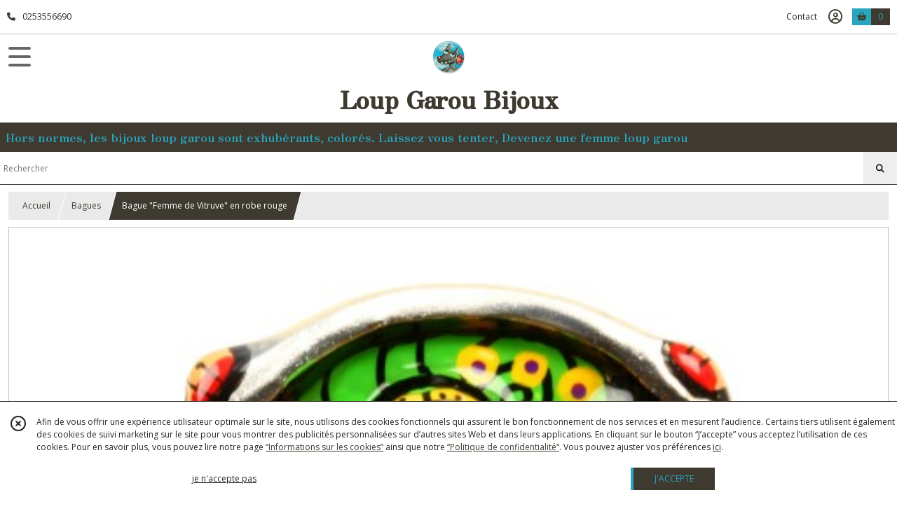

--- FILE ---
content_type: text/html; charset=UTF-8
request_url: https://loupgaroubijoux.com/1680933-Bague-Femme-de-Vitruve-en-robe-rouge.html
body_size: 7342
content:
    <!DOCTYPE html>
<html class="no-js">
<head>
  <meta charset="utf-8">
  <title>Bague &quot;Femme de Vitruve&quot; en robe rouge | Loup Garou Bijoux</title>
  <meta name="viewport" content="width=device-width, initial-scale=1">
                
      <meta property="og:type" content="product" />
  <meta property="og:url" content="https://loupgaroubijoux.com/1680933-Bague-Femme-de-Vitruve-en-robe-rouge.html" />
  <meta property="og:title" content="Bague &quot;Femme de Vitruve&quot; en robe rouge" />
  <meta property="og:description" content="Voici un hommage à la renaissance Italienne et particulierement à Leonard de Vinci qui a dessiné &quot;l&#039;homme de Vitruve&quot;, nous avons fait &quot;la femme de..." />
  <meta property="og:image" content="https://eproshopping.cloud/media/14d22793750409334d13e041ca3526b8cd6985f4/produit/60364432627413bf10011a0205096a6c54bcc762.jpg" />
  <meta property="og:site_name" content="Loup Garou Bijoux" />
                              <script>
    document.documentElement.className = document.documentElement.className.replace(/\bno-js\b/,'js');
  </script>
  <link href="https://fonts.googleapis.com/css2?family=Open+Sans:wght@300..800" rel="stylesheet" type="text/css">
          <link href="https://fonts.googleapis.com/css?family=Zen+Antique+Soft:400" rel="stylesheet" type="text/css">
        <link href="https://fonts.googleapis.com/css?family=ABeeZee:400" rel="stylesheet" type="text/css">
    <link rel="stylesheet" href="/build/997.ba563669.css"><link rel="stylesheet" href="/build/834.16e61b03.css"><link rel="stylesheet" href="/build/80.34683c74.css"><link rel="stylesheet" href="/build/frontend.1fc37339.css">
  <link rel="stylesheet" href="/theme/css/theme_5730_9db946a6.css" media="screen">
            
  <script src="/build/runtime.a75ddfe5.js" defer></script><script src="/build/406.a97bfe4f.js" defer></script><script src="/build/997.8d0fd1da.js" defer></script><script src="/build/923.0164837a.js" defer></script><script src="/build/834.74802303.js" defer></script><script src="/build/80.8bac68f7.js" defer></script><script src="/build/110.01a93047.js" defer></script><script src="/build/609.a2a9851b.js" defer></script><script src="/build/frontend.16e0848b.js" defer></script>
    <script>
        document.addEventListener('DOMContentLoaded', function() {
      initProductPage('\u007B\u0022functionalPriceExtension\u0022\u003A\u0022included\u0022\u007D', '\u007B\u0022customizationConfig\u0022\u003A\u005B\u005D,\u0022pricing\u0022\u003A\u005B\u007B\u0022threshold\u0022\u003A1,\u0022frequency\u0022\u003A\u0022none\u0022,\u0022amount\u0022\u003A20.83,\u0022amountWithTax\u0022\u003A25.0,\u0022discountAmount\u0022\u003A6.25,\u0022discountAmountWithTax\u0022\u003A7.5,\u0022discountKind\u0022\u003A\u0022rate\u0022,\u0022discountRate\u0022\u003A0.3,\u0022discountSource\u0022\u003A\u0022promotion\u0022,\u0022discounts\u0022\u003A\u005B\u0022id\u007E\u0022\u005D,\u0022taxes\u0022\u003A\u005B\u007B\u0022type\u0022\u003A\u0022vat\u0022,\u0022amount\u0022\u003A2.9200000000000017,\u0022rate\u0022\u003A0.2\u007D\u005D\u007D\u005D,\u0022inventories\u0022\u003A\u005B\u007B\u0022id\u0022\u003Anull,\u0022sku\u0022\u003Anull,\u0022availability\u0022\u003Anull,\u0022displayMode\u0022\u003A\u0022hidden\u0022,\u0022inventoryMode\u0022\u003Anull,\u0022onDemandDelay\u0022\u003A0,\u0022onDemandText\u0022\u003Anull,\u0022stockQuantity\u0022\u003Anull,\u0022storageLocation\u0022\u003Anull,\u0022preparationTime\u0022\u003A0,\u0022eligibleForRestockNotifications\u0022\u003Afalse\u007D\u005D,\u0022id\u0022\u003A\u00221680933\u0022,\u0022title\u0022\u003A\u0022Bague\u0020\\\u0022Femme\u0020de\u0020Vitruve\\\u0022\u0020en\u0020robe\u0020rouge\u0022,\u0022reference\u0022\u003A\u0022BAG\u002D19\u002D0105\u002DB01\u002DE9.5\u0022,\u0022description\u0022\u003A\u0022\u003Cp\u003EVoici\u0020un\u0020hommage\u0020\u0026agrave\u003B\u0020la\u0020renaissance\u0020Italienne\u0020et\u0020particulierement\u0020\u0026agrave\u003B\u0020Leonard\u0020de\u0020Vinci\u0020qui\u0020a\u0020dessin\u0026eacute\u003B\u0020\\\u0022l\u0027homme\u0020de\u0020Vitruve\\\u0022,\u0020nous\u0020avons\u0020fait\u0020\\\u0022la\u0020femme\u0020de\u0020Vitruve\\\u0022\u0020\u0021\u0021\u0021...\u0026nbsp\u003B\u003C\\\/p\u003E\\r\\n\u003Cp\u003ELa\u0020femme\u0020de\u0020Vituve\u0020de\u0020cette\u0020bague\u0020est\u0020en\u0020\u0026eacute\u003Btain,\u0020elle\u0020est\u0020ensuite\u0020peinte\u0020\u0026agrave\u003B\u0020la\u0020main\u0020avec\u0020le\u0020plus\u0020grand\u0020soin,\u0020dans\u0020notre\u0020atelier\u0020Nantais\u0020de\u0020Carquefou\u0020en\u0020France.\u003Cbr\u0020\\\/\u003ELe\u0020bijou\u0020est\u0020sign\u0026eacute\u003B,\u0020il\u0020existe\u0020en\u0020plusieurs\u0020couleurs.\u003C\\\/p\u003E\\r\\n\u003Cp\u003EL\u0026rsquo\u003Banneau\u0020est\u0020r\u0026eacute\u003Bglable,\u0020vous\u0020pouvez\u0020l\u0026rsquo\u003Bajuster\u0020\u0026agrave\u003B\u0020votre\u0020doigt.\u003Cbr\u0020\\\/\u003EIl\u0020est\u0020en\u0020plaqu\u0026eacute\u003B\u0020argent\u0020et\u0020b\u0026eacute\u003Bn\u0026eacute\u003Bficie\u0020d\u0026rsquo\u003Bun\u0020traitement\u0020\u0026laquo\u003B\u0020e\u002Dcoating\u0020\u0026raquo\u003B\u0020pour\u0020\u0026eacute\u003Bviter\u0020l\u0026rsquo\u003Boxydation\u0020naturelle\u0020de\u0020l\u0026rsquo\u003Bargent.\u003C\\\/p\u003E\\r\\n\u003Cp\u003ELa\u0020bague\u0020vous\u0020sera\u0020envoy\u0026eacute\u003Be\u0020dans\u0020le\u0020sac\u0020Loup\u0020garou\u003C\\\/p\u003E\\r\\n\u003Cp\u003EPhoto\u0020non\u0020contractuelle,\u0020de\u0020petites\u0020diff\u0026eacute\u003Brences\u0020peuvent\u0020\u0026ecirc\u003Btre\u0020constat\u0026eacute\u003Bes\u0020du\u0020fait\u0020de\u0020la\u0020fabrication\u0020\u0026agrave\u003B\u0020la\u0020main\u0020de\u0020chaque\u0020mod\u0026egrave\u003Ble.\u003C\\\/p\u003E\u0022,\u0022shortDescription\u0022\u003Anull,\u0022position\u0022\u003A0,\u0022category\u0022\u003A\u0022id\u007E44922\u0022,\u0022mediaObjects\u0022\u003A\u005B\u0022id\u007E4188134\u0022,\u0022id\u007E4188135\u0022,\u0022id\u007E4188136\u0022\u005D,\u0022isOptionRequired\u0022\u003Afalse,\u0022optionHelper\u0022\u003A\u0022\u0022,\u0022optionLabel\u0022\u003A\u0022\u0022,\u0022options\u0022\u003A\u005B\u005D\u007D', '\u005B\u005D');
          });
  </script>
</head>
<body>

      
<header class="t_A12 ">
  <div class="HeaderTop">
    <div class="wrapper">
      <div class="main">
                  <a href="tel:0253556690">
            <span class="icon fa-solid fa-phone"></span>
            <span class="text">0253556690</span>
          </a>
              </div>
      <div class="aside">
                  
        <ul>
                      <li class="contact">
              <a href="/contactez-nous">Contact</a>
            </li>
                                                                                        <li class="login">
                    <a class="js-adv-modal-open" href="/login" aria-label="Espace client">
                      <span class="far fa-user-circle"></span>
                    </a>
                  </li>
                                                                                <li class="cart">
                <a href="/panier">
                  <div class="icon"><span class="fas fa-shopping-basket"></span></div>
                  <div class="counter js-cartTotal-total-products">0</div>
                </a>
              </li>
                              </ul>
      </div>
    </div>
  </div>
  <div class="HeaderMiddle">
    <div class="wrapper">
      <div id="header-menu-mobile-toggle">
        <span>Toggle Menu</span>
      </div>
      <div class="main">
        <a href="/">
          <img src="https://eproshopping.cloud/media/14d22793750409334d13e041ca3526b8cd6985f4/logo/a6f026fd3e349750438d8ee6c59b5ab926be50e9.png" class="js-PreviewLogo">
          <div>
                                          <div class="title es-custom-fg1 es-custom-f1 es-custom-fs-title js-PreviewTitle">Loup Garou Bijoux</div>
                                                    <div class="baseline es-custom-fg1 es-custom-f1 es-custom-fs-small js-PreviewBaseline">Hors normes, les bijoux loup garou sont exhubérants, colorés.                  Laissez vous tenter, Devenez une femme loup garou</div>
                      </div>
        </a>
      </div>
      <div class="aside">
        <ul>
          <li class="search">
            <div class="search-form">
              <input type="search" data-url="/catalogue" placeholder="Rechercher">
              <button aria-label="Rechercher"><i class="fas fa-search"></i></button>
            </div>
          </li>
                                              <li class="login">
                <a class="js-adv-modal-open" href="/login" aria-label="Espace client">
                  <div class="icon"><span class="fas fa-user"></span></div>
                </a>
              </li>
                                            <li class="cart">
              <a href="/panier">
                <div class="icon"><span class="fas fa-shopping-cart"></span></div>
                <div class="counter js-cartTotal-total-products">0</div>
              </a>
            </li>
                  </ul>
      </div>
    </div>
  </div>
    <nav class="Menu t_C01">
  <div>
    <ul class="level-0 " >
                    <li>
                              <a href="/">
                              <span class="icon fas fa-home mr-0"></span>
                            <span class="text"></span>
                          </a>
                                </li>
                      <li>
                              <a href="/catalogue">
                            <span class="text">Tous nos produits</span>
                              <span class="fa-solid fa-chevron-right"></span>
                          </a>
                                    <ul class="level-1 display-left" style="display:none">
      <li class="MobileHeaderMenu">
              <a href="/catalogue">
                    <span class="text">Tous nos produits</span>
        </a>
          </li>
                    <li>
                              <a href="/catalogue/44927-boucle-d-oreilles">
                            <span class="text">B.Oreilles</span>
                          </a>
                                </li>
                      <li>
                              <a href="/catalogue/44926-foulard">
                            <span class="text">Boites</span>
                          </a>
                                </li>
                      <li>
                              <a href="/catalogue/44925-broche">
                            <span class="text">Broches</span>
                          </a>
                                </li>
                      <li>
                              <a href="/catalogue/44922-bague">
                            <span class="text">Bagues</span>
                          </a>
                                </li>
                      <li>
                              <a href="/catalogue/44912-collier">
                            <span class="text">Colliers</span>
                          </a>
                                </li>
                      <li>
                              <a href="/catalogue/294078-Tableau-porte-collier">
                            <span class="text">Tableaux</span>
                          </a>
                                </li>
                      <li>
                              <a href="/catalogue/294096-Barrette">
                            <span class="text">Barrettes</span>
                          </a>
                                </li>
                      <li>
                              <a href="/catalogue/44923-bracelet">
                            <span class="text">Bracelets</span>
                          </a>
                                </li>
                      <li>
                              <a href="/catalogue/299762-Presse">
                            <span class="text">Presse</span>
                          </a>
                                </li>
                      <li>
                              <a href="/catalogue/309927-customs-chaussures">
                            <span class="text">customs chaussures</span>
                          </a>
                                </li>
                      <li>
                              <a href="/catalogue/317299-Cadre-photo">
                            <span class="text">Cadre photo</span>
                          </a>
                                </li>
      </ul>
              </li>
                      <li>
                              <a href="/catalogue/44927-boucle-d-oreilles">
                            <span class="text">B.Oreilles</span>
                          </a>
                                </li>
                      <li>
                              <a href="/catalogue/44926-foulard">
                            <span class="text">Boites</span>
                          </a>
                                </li>
                      <li>
                              <a href="/catalogue/44925-broche">
                            <span class="text">Broches</span>
                          </a>
                                </li>
                      <li>
                              <a href="/catalogue/44922-bague">
                            <span class="text">Bagues</span>
                          </a>
                                </li>
                      <li>
                              <a href="/catalogue/44912-collier">
                            <span class="text">Colliers</span>
                          </a>
                                </li>
                      <li>
                              <a href="/catalogue/294078-Tableau-porte-collier">
                            <span class="text">Tableaux</span>
                          </a>
                                </li>
                      <li>
                              <a href="/catalogue/294096-Barrette">
                            <span class="text">Barrettes</span>
                          </a>
                                </li>
                      <li>
                              <a href="/catalogue/44923-bracelet">
                            <span class="text">Bracelets</span>
                          </a>
                                </li>
                      <li>
                              <a href="/catalogue/299762-Presse">
                            <span class="text">Presse</span>
                          </a>
                                </li>
                      <li>
                              <a href="/catalogue/309927-customs-chaussures">
                            <span class="text">customs chaussures</span>
                          </a>
                                </li>
                      <li>
                              <a href="/catalogue/317299-Cadre-photo">
                            <span class="text">Cadre photo</span>
                          </a>
                                </li>
      </ul>
    <span id="MenuIndicator"></span>
  </div>
</nav>

  <div class="HeaderBottom">
    <div class="baseline es-custom-bg2 es-custom-fg2 es-custom-f1 es-custom-fs js-PreviewBaseline">
      Hors normes, les bijoux loup garou sont exhubérants, colorés.                  Laissez vous tenter, Devenez une femme loup garou
    </div>
    <div class="search-form es-custom-b1">
      <input type="search" data-url="/catalogue" placeholder="Rechercher">
      <button aria-label="Rechercher"><i class="fas fa-search"></i></button>
    </div>
  </div>
</header>

    <nav aria-label="breadcrumb">
    <ol class="Breadcrumb">
      <li class="es-custom-fg1"><a href="/">Accueil</a></li>
              <li class="es-custom-fg1"><a href="/catalogue/44922-bague">Bagues</a></li>
            <li class="active es-custom-bg2" aria-current="page">Bague &quot;Femme de Vitruve&quot; en robe rouge</li>
    </ol>
  </nav>
  <main class="ProductPage" itemscope itemtype="https://schema.org/Product">
    <div class="ProductHeader">
      <div class="ProductGallery">
          <div id="product-gallery">
            <a href="https://eproshopping.cloud/media/14d22793750409334d13e041ca3526b8cd6985f4/produit/60364432627413bf10011a0205096a6c54bcc762-lg.jpg"><img src="https://eproshopping.cloud/media/14d22793750409334d13e041ca3526b8cd6985f4/produit/60364432627413bf10011a0205096a6c54bcc762.jpg" itemprop="image"></a>
                <a href="https://eproshopping.cloud/media/14d22793750409334d13e041ca3526b8cd6985f4/produit/0b37e8645179082a86fa7e02a39434798f32d99c-lg.jpg"><img src="https://eproshopping.cloud/media/14d22793750409334d13e041ca3526b8cd6985f4/produit/0b37e8645179082a86fa7e02a39434798f32d99c.jpg"></a>
                <a href="https://eproshopping.cloud/media/14d22793750409334d13e041ca3526b8cd6985f4/produit/5e97096962cd233efac7d867dabefccf71b9ab5b-lg.jpg"><img src="https://eproshopping.cloud/media/14d22793750409334d13e041ca3526b8cd6985f4/produit/5e97096962cd233efac7d867dabefccf71b9ab5b.jpg"></a>
      </div>
  <div class="product-image-slider-thumbnails">
          <div class="product-image-thumbnails">
        <div><img src="https://eproshopping.cloud/media/14d22793750409334d13e041ca3526b8cd6985f4/produit/60364432627413bf10011a0205096a6c54bcc762.jpg"></div>
      </div>
          <div class="product-image-thumbnails">
        <div><img src="https://eproshopping.cloud/media/14d22793750409334d13e041ca3526b8cd6985f4/produit/0b37e8645179082a86fa7e02a39434798f32d99c.jpg"></div>
      </div>
          <div class="product-image-thumbnails">
        <div><img src="https://eproshopping.cloud/media/14d22793750409334d13e041ca3526b8cd6985f4/produit/5e97096962cd233efac7d867dabefccf71b9ab5b.jpg"></div>
      </div>
      </div>
<div class="SocialShare">
              <a class="SocialShare-link facebook" href="https://www.facebook.com/share.php?u=https%3A%2F%2Floupgaroubijoux.com%2F1680933-Bague-Femme-de-Vitruve-en-robe-rouge.html" target="_blank"><i class="fab fa-facebook-square"></i> Partager</a>
      <a class="SocialShare-link pinterest" data-base="http://pinterest.com/pin/create/button/?url=https%3A%2F%2Floupgaroubijoux.com%2F1680933-Bague-Femme-de-Vitruve-en-robe-rouge.html&description=Bague%20%22Femme%20de%20Vitruve%22%20en%20robe%20rouge&media=" href="http://pinterest.com/pin/create/button/?url=https%3A%2F%2Floupgaroubijoux.com%2F1680933-Bague-Femme-de-Vitruve-en-robe-rouge.html&description=Bague%20%22Femme%20de%20Vitruve%22%20en%20robe%20rouge&media=https%3A%2F%2Feproshopping.cloud%2Fmedia%2F14d22793750409334d13e041ca3526b8cd6985f4%2Fproduit%2F60364432627413bf10011a0205096a6c54bcc762-lg.jpg" target="_blank"><i class="fab fa-pinterest"></i> Enregistrer</a>
    <a class="SocialShare-link twitter" href="https://twitter.com/intent/tweet?original_referer=https%3A%2F%2Floupgaroubijoux.com%2F1680933-Bague-Femme-de-Vitruve-en-robe-rouge.html&text=Bague%20%22Femme%20de%20Vitruve%22%20en%20robe%20rouge&url=https%3A%2F%2Floupgaroubijoux.com%2F1680933-Bague-Femme-de-Vitruve-en-robe-rouge.html" target="_blank"><i class="fab fa-x-twitter"></i> Poster</a>
</div>

      </div>
      <div class="ProductBrief">
        <h1 class="es-custom-f1" itemprop="name">Bague &quot;Femme de Vitruve&quot; en robe rouge</h1>
<div class="mt-1 d-flex align-items-center justify-content-between">
      <a class="ProductCategory es-custom-fg1" href="/catalogue/44922-bague" itemprop="category">Bagues</a>
    </div>
<div class="ProductReference js-ProductReferenceValue">
      Référence :&nbsp;<span class="content" itemprop="sku">BAG-19-0105-B01-E9.5</span>
  </div>
  <div class="ProductPrice es-custom-fg1 js-ProductPriceValue"  itemprop="offers" itemscope itemtype="https://schema.org/Offer">
          <div class="Price ">
                        <span class="Price-crossed">
                <span class="integer">25</span>
                  <span class="currency">€</span>
                </span>
            <span class="Price-value" itemprop="price" content="17.5">
                <span class="integer">17</span>
                  <span class="currency-sup" itemprop="priceCurrency" content="EUR">€</span>
          <span class="fractional">50</span>
                      </span>
              <span class="Price-periodKind"></span>
                  </div>

  </div>
  <div class="js-ProductDiscountValue">      <div class="Discount">
              <span class="Discount-source">PROMOTION</span>
                          <span class="Discount-value">
          <span class="sign">-</span>
          <span class="integer">30</span>
          <span class="symbol">%</span>
        </span>
          </div>
  </div>
    <div class="ProductActionOption"></div>
  <div class="ProductActionQuantity">
    <input type="number" min="1" step="1" value="1" required aria-label="Quantité">
    <div class="ProductStock js-ProductStockValue">
                                </div>
  </div>
      <div class="ProductActionButton-Error missing-variant">Veuillez sélectionner une version du produit</div>
  <div class="ProductActionButton-Error missing-customization">Veuillez sélectionner votre personnalisation</div>
  <div class="ProductActionButton-Error quantity">Veuillez sélectionner votre quantité</div>
  <div class="ProductActionButton-Error sold-out">Article épuisé</div>
  <div class="ProductActionButton-Container">
              <button type="button" class="ProductActionButton es-custom-fg2 es-custom-bg2 js-add-to-cart" data-url="/panier/ajouter" data-id="P-1680933">
        AJOUTER AU PANIER
      </button>
          </div>
  <div class="ProductBrief-requestInfo es-custom-b1 js-adv-modal-open" data-url="/produit/1680933/demande-info">
    <i class="fa-regular fa-comments es-custom-fg1"></i>&nbsp;&nbsp;POSER UNE QUESTION
  </div>

      </div>
    </div>
    <div class="ProductContent">
        <div class="ProductDescription">
    <div class="title es-custom-fg1 es-custom-f1">Description</div>
    <div class="content" itemprop="description"><p>Voici un hommage &agrave; la renaissance Italienne et particulierement &agrave; Leonard de Vinci qui a dessin&eacute; "l'homme de Vitruve", nous avons fait "la femme de Vitruve" !!!...&nbsp;</p>
<p>La femme de Vituve de cette bague est en &eacute;tain, elle est ensuite peinte &agrave; la main avec le plus grand soin, dans notre atelier Nantais de Carquefou en France.<br />Le bijou est sign&eacute;, il existe en plusieurs couleurs.</p>
<p>L&rsquo;anneau est r&eacute;glable, vous pouvez l&rsquo;ajuster &agrave; votre doigt.<br />Il est en plaqu&eacute; argent et b&eacute;n&eacute;ficie d&rsquo;un traitement &laquo; e-coating &raquo; pour &eacute;viter l&rsquo;oxydation naturelle de l&rsquo;argent.</p>
<p>La bague vous sera envoy&eacute;e dans le sac Loup garou</p>
<p>Photo non contractuelle, de petites diff&eacute;rences peuvent &ecirc;tre constat&eacute;es du fait de la fabrication &agrave; la main de chaque mod&egrave;le.</p></div>
  </div>
<div class="ProductRecommandation">
  <div class="ProductRecommandation-title es-custom-fg1 es-custom-f1">Vous pourriez aussi être intéressé par</div>
  <div class="ProductItemGrid-container">
            <a class="ProductItemGrid t_D03" href="/1680936-Bague-Femme-de-Vitruve-en-robe-bleue.html">
      <div class="image autoCrop">
    <div>
      <img src="https://eproshopping.cloud/media/14d22793750409334d13e041ca3526b8cd6985f4/produit/f98d4ba93eb72e0df5d901afbdc3873c9dedf9f0.jpg">
    </div>
                    <div class="Discount">
              <span class="Discount-source">PROMOTION</span>
                          <span class="Discount-value">
          <span class="sign">-</span>
          <span class="integer">30</span>
          <span class="symbol">%</span>
        </span>
          </div>
  
      </div>
  <div class="title-price">
    <div class="title">Bague &quot;Femme de Vitruve&quot; en robe bleue</div>
            <div class="Price ">
                      <span class="Price-value">
                <span class="integer">17</span>
                  <span class="currency-sup">€</span>
          <span class="fractional">50</span>
                      </span>
              <span class="Price-periodKind"></span>
                            <span class="Price-crossed">
                <span class="integer">25</span>
                  <span class="currency">€</span>
                </span>
            </div>

      </div>
      <div class="category">
              Bagues
          </div>
      <div class="button">
              <button type="button" class="js-add-to-cart" data-url="/panier/ajouter" data-id="P-1680936">
        AJOUTER
      </button>
      </div>
</a>

            <a class="ProductItemGrid t_D03" href="/1690035-Bague-tortue-M2-Rouge-a-fleurs.html">
      <div class="ProductCatchPhrase ">
      <div>Best</div>
    </div>
      <div class="image autoCrop">
    <div>
      <img src="https://eproshopping.cloud/media/14d22793750409334d13e041ca3526b8cd6985f4/produit/3554f7636686471dfc7bde082c4a5f932afbd9ba.jpg">
    </div>
              
      </div>
  <div class="title-price">
    <div class="title">Bague tortue M2 Rouge à fleurs</div>
            <div class="Price ">
                      <span class="Price-value">
                <span class="integer">22</span>
                  <span class="currency">€</span>
                      </span>
              <span class="Price-periodKind"></span>
                  </div>

      </div>
      <div class="category">
              Bagues
          </div>
      <div class="button">
              <button type="button" class="js-add-to-cart" data-url="/panier/ajouter" data-id="P-1690035">
        AJOUTER
      </button>
      </div>
</a>

            <a class="ProductItemGrid t_D03" href="/1690058-Bague-tortue-M2-ecossais-rose.html">
      <div class="image autoCrop">
    <div>
      <img src="https://eproshopping.cloud/media/14d22793750409334d13e041ca3526b8cd6985f4/produit/8f835a811c640682d8c7f151a000ff3a257165ed.jpg">
    </div>
              
      </div>
  <div class="title-price">
    <div class="title">Bague &quot;tortue M2&quot; ecossais rose</div>
            <div class="Price ">
                      <span class="Price-value">
                <span class="integer">22</span>
                  <span class="currency">€</span>
                      </span>
              <span class="Price-periodKind"></span>
                  </div>

      </div>
      <div class="category">
              Bagues
          </div>
      <div class="button">
              <button type="button" class="js-add-to-cart" data-url="/panier/ajouter" data-id="P-1690058">
        AJOUTER
      </button>
      </div>
</a>

            <a class="ProductItemGrid t_D03" href="/1690067-Bague-grenouille-M4-violette.html">
      <div class="image autoCrop">
    <div>
      <img src="https://eproshopping.cloud/media/14d22793750409334d13e041ca3526b8cd6985f4/produit/b2921e0e7b0fd46fc9dfeae605876101255df6bb.jpg">
    </div>
              
      </div>
  <div class="title-price">
    <div class="title">Bague grenouille M4 violette</div>
            <div class="Price ">
                      <span class="Price-value">
                <span class="integer">22</span>
                  <span class="currency">€</span>
                      </span>
              <span class="Price-periodKind"></span>
                  </div>

      </div>
      <div class="category">
              Bagues
          </div>
      <div class="button">
              <button type="button" class="js-add-to-cart" data-url="/panier/ajouter" data-id="P-1690067">
        AJOUTER
      </button>
      </div>
</a>

      </div>
</div>

    </div>
  </main>
    <div id="blueimp-gallery" class="blueimp-gallery blueimp-gallery-controls" aria-label="image gallery" aria-modal="true" role="dialog">
    <div class="slides" aria-live="polite"></div>
    <h3 class="title"></h3>
    <a class="prev" aria-controls="blueimp-gallery" aria-label="previous slide" aria-keyshortcuts="ArrowLeft"></a>
    <a class="next" aria-controls="blueimp-gallery" aria-label="next slide" aria-keyshortcuts="ArrowRight"></a>
    <a class="close" aria-controls="blueimp-gallery" aria-label="close" aria-keyshortcuts="Escape"></a>
    <a class="play-pause" aria-controls="blueimp-gallery" aria-label="play slideshow" aria-keyshortcuts="Space" aria-pressed="false" role="button"></a>
    <ol class="indicator"></ol>
  </div>
  <template id="CatalogTemplate-ProductOption-select">
    <label class="ProductActionOption-select es-select">
      <select data-option-helper="- Choisissez une version -">
        <option disabled value="-1" selected></option>
      </select>
    </label>
  </template>
    <footer>
  <div class="es-custom-bg2 es-custom-color-bg2">
                        <div class="FooterPayments">
          <div class="FooterPayments-title es-custom-bg2">Paiements sécurisés</div>
                      <img src="/images/payment/paypal-icon.svg" alt="" title="Paiements sécurisés par PayPal">
                      <img src="/images/payment/visa.svg" alt="" title="VISA">
                      <img src="/images/payment/mastercard.svg" alt="" title="Mastercard">
                      <img src="/images/payment/amex.svg" alt="" title="AMEX">
                      <img src="/images/payment/stripe.svg" alt="" title="Paiements sécurisés par Stripe">
                  </div>
              <div class="FooterMain">
      <div class="FooterMain-nav">
        <div class="title">Navigation</div>
                
      </div>
      <div class="FooterMain-legal">
        <div class="title">Mentions légales</div>
                          Ce site est édité par Loup Garou Bijoux.<br>
          SIREN : 533266607<br>                <br><span class="website-hosting-detail-toggle">Hébergement via eProShopping</span>
        <div class="website-hosting-detail" style="display: none">
          Hébergeur :<br>
          Planet Service<br />
21 rue Fécamp<br />
75012 Paris<br />

        </div>
                  <a href="/donnees-personnelles">Gestion des cookies</a>
                      <a href="/page/donn%C3%A9es-personnelles.html">Données personnelles</a>
                        </div>
      <div class="FooterMain-address">
        <div class="title js-PreviewTitle">Loup Garou Bijoux</div>
        <span itemscope itemtype="https://schema.org/LocalBusiness" class="zbfc-localbusiness"><span itemprop="address" itemscope itemtype="https://schema.org/PostalAddress" class="zbfc-address zbfc-address-fr"><span itemprop="streetAddress">12 rue du neuf aout 1944</span><br><span itemprop="postalCode">44470</span>&nbsp;<span itemprop="addressLocality">Carquefou</span><br></span><br><meta itemprop="telephone" content="0253556690"/><meta itemprop="image" content="https://eproshopping.cloud/media/14d22793750409334d13e041ca3526b8cd6985f4/logo/a6f026fd3e349750438d8ee6c59b5ab926be50e9.png"/></span>
                  <br><span class="d-none d-md-inline"><i class="fas fa-phone es-custom-fg2" style="margin-right:2px"></i> 0253556690</span>
          <a href="tel:0253556690" style="text-decoration: none" class="d-md-none"><i class="fas fa-phone es-custom-fg2"></i> Téléphone</a>
                          <div class="title mt-3">Suivez nous</div>
          <div class="SocialBlock">
                          <a href="https://www.facebook.com/profile.php?id=100063768241133" target="_blank"><img src="/build/images/logo_btn_facebook.a8c01f87.svg" alt="Facebook"></a>
                                                      <a href="https://www.pinterest.fr/pin/789326272164370845/" target="_blank"><img src="/build/images/logo_btn_pinterest.26ffd4a2.svg" alt="Pinterest"></a>
                                            <a href="https://www.instagram.com/loup.garou.bijoux/" target="_blank"><img src="/build/images/logo_btn_instagram.76ae1956.svg" alt="Instagram"></a>
                                                                        <a href="https://twitter.com/Loupgaroubijoux" target="_blank"><img src="/build/images/logo_btn_x.f0713770.svg" alt="X"></a>
                                                                </div>
                      <div id="LesAvisBadge" class="fixed ">
      <div class="title">Note globale : 4,9/5</div>
      <a href="/avis">
                  <img src="/images/les-avis/badge-5.png" alt="Badge 5 étoiles Les Avis eProShopping">
                <p>24 avis clients</p>
      </a>
    </div>
  
      </div>
    </div>
  </div>
              <div class="FooterCopyright es-custom-bg1">
    <div>
      <span class="es-custom-fg1">
                  Copyright Loup Garou Bijoux. Tous droits réservés.
                          Site réalisé avec <a href="https://www.eproshopping.fr" target="_blank" >eProShopping</a>
              </span>
              <a class="footer-manager-access-btn es-custom-fg1 es-custom-fg1-hov es-custom-bg1-hov" href="//eproshopping.fr/espace-gerant/login" target="_blank" rel="nofollow"><i class="fas fa-sign-in-alt"></i> Accès gérant</a>
          </div>
  </div>
  </footer>


  <div id="CookieBanner" class="es-custom-b1" data-url="/maj-cookies"     >
    <div class="CookieBanner-close">
      <span class="far fa-times-circle js-cookie-close"></span>
    </div>
    <div class="CookieBanner-text">
      Afin de vous offrir une expérience utilisateur optimale sur le site, nous utilisons des cookies fonctionnels qui assurent le bon fonctionnement de nos services et en mesurent l’audience.
      Certains tiers utilisent également des cookies de suivi marketing sur le site pour vous montrer des publicités personnalisées sur d’autres sites Web et dans leurs applications.
      En cliquant sur le bouton “J’accepte” vous acceptez l’utilisation de ces cookies.
      Pour en savoir plus, vous pouvez lire notre page <a href="/donnees-personnelles" class="es-custom-fg1">“Informations sur les cookies”</a> ainsi que notre <a href="/page/donn%C3%A9es-personnelles.html" class="es-custom-fg1">“Politique de confidentialité“</a>.
      Vous pouvez ajuster vos préférences <span class="js-cookie-openPreference">ici</span>.
    </div>
    <div class="CookieBanner-button">
      <button type="button" class="js-cookie-refuse btn btn-link">je n&#039;accepte pas</button>
    </div>
    <div class="CookieBanner-button">
      <button type="button" class="js-cookie-accept btn btn-primary es-custom-fg2 es-custom-fg2-hov es-custom-bg2 es-custom-bg2-hov es-custom-b2-l es-custom-b2-l-hov">J&#039;ACCEPTE</button>
    </div>
  </div>
  <template id="CookieEditPreferenceModal-body">
    <ul class="CheckboxGroup">
  <li>
    <input type="checkbox" id="gpdr_fct" name="1" checked disabled>
    <label for="gpdr_fct">
      <span class="title">Fonctionnels</span>
      Les cookies fonctionnels sont nécessaires à l’utilisation et au bon fonctionnement du site Web. Ils vous permettent notamment de mettre des produits dans votre panier d’achat et de procéder au paiement de votre commande. Par conséquent, ces cookies ne peuvent pas être désactivés.
    </label>
  </li>
  <li>
    <input type="checkbox" id="gpdr_an" name="2" >
    <label for="gpdr_an">
      <span class="title">Marketing et analytique</span>
      Ces cookies sont utilisés pour analyser l’audience et le suivi des visites, l’historique de vos achats et votre comportement sur le site Web. Ils pourraient nous permettre de personnaliser votre expérience en ligne en associant vos données à celles d’autres clients qui ont un profil similaire, pour vous montrer des publicités ciblées sur d’autres sites Web et sur des applications tierces. Si vous désactivez ces cookies, votre expérience en ligne risque d’être moins riche et les publicités qui vous seront montrées moins pertinentes.
    </label>
  </li>
</ul>
<div class="text-center">
  <button type="button" class="js-cookie-save btn btn-primary es-custom-fg2 es-custom-fg2-hov es-custom-bg2 es-custom-bg2-hov es-custom-b2-l es-custom-b2-l-hov" data-url="/maj-cookies">ENREGISTRER</button>
</div>
  </template>
</body>
</html>


--- FILE ---
content_type: text/css
request_url: https://loupgaroubijoux.com/theme/css/theme_5730_9db946a6.css
body_size: 3802
content:
.sk-spinner-wave div{background-color:#28a5bf}.modal .modal-header{color:#28a5bf;background-color:#3f3a30}.modal .modal-footer .es-modal-apply{color:#28a5bf;background-color:#3f3a30;border-left-color:#28a5bf}.modal .modal-footer .es-modal-apply:hover{color:#3f3a30;background-color:#28a5bf;border-left-color:#3f3a30}.CartCoupon-Add,.CartQuickAdd-Add{color:#28a5bf;background-color:#3f3a30}.CartCoupon-Add:hover,.CartQuickAdd-Add:hover{color:#3f3a30;background-color:#28a5bf}.CartPayment-Method.active{border-color:#3f3a30 !important}.CartShipping-GroupHeader{color:#3f3a30}.CartShipping-Group.active .CartShipping-GroupHeader{border-color:#3f3a30 !important;background-color:#3f3a30}.CartShipping-Group.active .CartShipping-GroupHeader-label,.CartShipping-Group.active .CartShipping-GroupHeader-toggle{color:#fff}.CartShipping-Method>input[type=radio]:checked+.CartShipping-MethodHeader,.CartShipping-ShopPickup>input[type=radio]:checked+.CartShipping-ShopPickupHeader,.CartShipping-Pickup>input[type=radio]:checked+.CartShipping-PickupHeader,.CartShipping-Pickup.active>.CartShipping-PickupHeader{border-color:#3f3a30}.CartShipping-Method>input[type=radio]:checked+.CartShipping-MethodHeader-radio span,.CartShipping-ShopPickup>input[type=radio]:checked+.CartShipping-ShopPickupHeader-radio span,.CartShipping-Pickup>input[type=radio]:checked+.CartShipping-PickupHeader-radio span,.CartShipping-Pickup.active>.CartShipping-PickupHeader-radio span{color:#3f3a30}.ProductFavorite span{color:#3f3a30}header.t_A12 a{color:inherit;text-decoration:none}header.t_A12 ul{padding:0;margin-bottom:0}header.t_A12 .HeaderTop{border-bottom:1px solid #c1c1c1}header.t_A12 .HeaderTop .wrapper{display:flex;justify-content:space-between;align-items:center;padding:0 10px}header.t_A12 .HeaderTop .wrapper a,header.t_A12 .HeaderTop .wrapper li>div{display:flex;align-items:center;justify-content:center;min-height:48px;min-width:48px}header.t_A12 .HeaderTop .wrapper a .icon,header.t_A12 .HeaderTop .wrapper li>div .icon{margin-right:10px}header.t_A12 .HeaderTop .wrapper a .text,header.t_A12 .HeaderTop .wrapper li>div .text{flex:1}header.t_A12 .HeaderTop .wrapper .main{display:flex;align-items:center}header.t_A12 .HeaderTop .wrapper .main a .icon{color:#3f3a30}header.t_A12 .HeaderTop .wrapper .aside ul{display:flex;align-items:center}header.t_A12 .HeaderTop .wrapper .aside ul li{list-style:none}header.t_A12 .HeaderTop .wrapper .aside ul li.blog{display:none}header.t_A12 .HeaderTop .wrapper .aside ul li.adv-login{display:none}header.t_A12 .HeaderTop .wrapper .aside ul li.login a{font-size:20px;color:#3f3a30}header.t_A12 .HeaderTop .wrapper .aside ul li.cart a div{width:27px;padding:3px 0;margin-right:0;text-align:center}header.t_A12 .HeaderTop .wrapper .aside ul li.cart a .icon{color:#3f3a30;background-color:#28a5bf}header.t_A12 .HeaderTop .wrapper .aside ul li.cart a .counter{color:#28a5bf;background-color:#3f3a30}header.t_A12 .HeaderTop .wrapper .aside ul.PageLinkContainer{display:none}header.t_A12 .HeaderMiddle .wrapper{position:relative;padding:.5rem .25rem;min-height:56px}header.t_A12 .HeaderMiddle .main img{max-height:50px;max-width:calc(100% - 96px);padding:0 !important}header.t_A12 .HeaderMiddle .main a{display:block;text-align:center}header.t_A12 .HeaderMiddle .main a>div{margin-top:8px;font-weight:700}header.t_A12 .HeaderMiddle .main a>div h1{position:absolute;right:200%;margin-bottom:0;font-weight:inherit;line-height:inherit}header.t_A12 .HeaderMiddle .main a>div h1.title{position:static}header.t_A12 .HeaderMiddle .main a>div .baseline{display:none}header.t_A12 .HeaderMiddle .aside{display:none}header.t_A12 .HeaderBottom .baseline{padding:8px;overflow-x:hidden;white-space:nowrap;text-overflow:ellipsis}header.t_A12 .HeaderBottom .search-form{height:48px;overflow:hidden;border-bottom:1px solid;border-top:1px solid}header.t_A12 .HeaderBottom .search-form input{float:left;width:calc(100% - 60px);height:46px;border:none;padding-left:5px}header.t_A12 .HeaderBottom .search-form button{float:right;height:48px;width:48px;background-color:#eee}@media(width >= 768px){header.t_A12 .HeaderTop{color:#fff;background-color:#3f3a30;border-bottom:none}header.t_A12 .HeaderTop .wrapper{padding:0 12px;min-height:48px}header.t_A12 .HeaderTop .wrapper a,header.t_A12 .HeaderTop .wrapper li>div{min-height:auto;min-width:auto}header.t_A12 .HeaderTop .wrapper a span.fa-sort-down:not(.icon),header.t_A12 .HeaderTop .wrapper li>div span.fa-sort-down:not(.icon){margin-left:5px;margin-bottom:5px}header.t_A12 .HeaderTop .wrapper .main a .icon{color:#28a5bf}header.t_A12 .HeaderTop .wrapper .aside{display:flex}header.t_A12 .HeaderTop .wrapper .aside ul li{display:flex;align-items:center;margin:0 10px}header.t_A12 .HeaderTop .wrapper .aside ul li.MobileHeaderMenu{display:none}header.t_A12 .HeaderTop .wrapper .aside ul li>a,header.t_A12 .HeaderTop .wrapper .aside ul li>div{display:inline-flex}header.t_A12 .HeaderTop .wrapper .aside ul li.blog{display:flex}header.t_A12 .HeaderTop .wrapper .aside ul li.blog a .icon{color:inherit;font-size:16px}header.t_A12 .HeaderTop .wrapper .aside ul li.blog a .text{margin-left:5px}header.t_A12 .HeaderTop .wrapper .aside ul li.adv-login{display:flex}header.t_A12 .HeaderTop .wrapper .aside ul li.login a{color:inherit}header.t_A12 .HeaderTop .wrapper .aside ul li.cart a .counter{padding:2px 0;border:1px solid #28a5bf}header.t_A12 .HeaderTop .wrapper .aside ul.PageLinkContainer{display:flex}header.t_A12 .HeaderTop .wrapper .aside ul.PageLinkContainer::after{content:"|";color:#28a5bf}header.t_A12 .HeaderTop .wrapper .aside ul.PageLinkContainer ul.level-1{display:flex;flex-direction:column;align-items:flex-start;position:absolute;z-index:100;top:100%;left:0;margin:0;padding-top:20px;background-color:#eaeaea;border-left:4px solid #000}header.t_A12 .HeaderTop .wrapper .aside ul.PageLinkContainer ul.level-1>li>a,header.t_A12 .HeaderTop .wrapper .aside ul.PageLinkContainer ul.level-1>li>div{padding:10px;color:#3f3a30}header.t_A12 .HeaderTop .wrapper .aside ul.PageLinkContainer ul.level-1>li>a:hover{color:#9f9d98}header.t_A12 .HeaderTop .wrapper .aside>ul>li:not(:first-child){margin-left:0}header.t_A12 .HeaderTop .wrapper .aside>ul>li:not(:first-child)::before{content:"|";margin-right:10px;color:#fff}header.t_A12 .HeaderMiddle .wrapper{display:flex;align-items:center;justify-content:space-between;padding:.5rem .75rem}header.t_A12 .HeaderMiddle .main{flex:1}header.t_A12 .HeaderMiddle .main img{max-width:calc(100% - 200px);max-height:calc(90px + 2*30px);margin-right:15px}header.t_A12 .HeaderMiddle .main a{display:flex;align-items:center}header.t_A12 .HeaderMiddle .main a>div{margin:0 10px;text-align:left}header.t_A12 .HeaderMiddle .main a>div .baseline{display:block}header.t_A12 .HeaderMiddle .aside{display:block;width:180px}header.t_A12 .HeaderMiddle .aside ul{display:flex;justify-content:flex-end;align-items:center;list-style:none}header.t_A12 .HeaderMiddle .aside li{display:none}header.t_A12 .HeaderMiddle .aside li.search{display:block}header.t_A12 .HeaderMiddle .aside .search-form{display:flex;align-items:center;border-bottom:1px solid #c1c1c1;background-color:#fff;overflow:hidden}header.t_A12 .HeaderMiddle .aside .search-form input{flex:1;padding:2px 5px 2px 10px;border:none;outline:none;background-color:rgba(0,0,0,0)}header.t_A12 .HeaderMiddle .aside .search-form button{width:26px;height:39px;padding:0;background-color:rgba(0,0,0,0);border:none}header.t_A12 nav.Menu{border-bottom:1px solid #c1c1c1}header.t_A12 nav.Menu ul.level-0>li>a,header.t_A12 nav.Menu ul.level-0>li>div{font-weight:600}header.t_A12 .HeaderBottom{display:none}}@media(width >= 1024px){header.t_A12 .HeaderTop .wrapper .aside ul li.blog{display:none}header.t_A12 .HeaderTop .wrapper .aside ul li.login{display:none}header.t_A12 .HeaderTop .wrapper .aside ul li.cart{display:none}header.t_A12 .HeaderMiddle .aside{width:366px}header.t_A12 .HeaderMiddle .aside li{display:block}header.t_A12 .HeaderMiddle .aside li:not(:last-child){margin-right:16px}header.t_A12 .HeaderMiddle .aside li a{display:block;padding:8px 0;min-width:48px;text-align:center}header.t_A12 .HeaderMiddle .aside li.blog a{display:flex;align-items:center;justify-content:center}header.t_A12 .HeaderMiddle .aside li.blog a .icon{color:#595959;font-size:22px}header.t_A12 .HeaderMiddle .aside li.login a{display:flex;align-items:center;justify-content:center}header.t_A12 .HeaderMiddle .aside li.login a .icon{color:#595959;font-size:22px}header.t_A12 .HeaderMiddle .aside li.cart a{position:relative;display:flex;align-items:center;justify-content:center}header.t_A12 .HeaderMiddle .aside li.cart a .icon{color:#595959;font-size:22px}header.t_A12 .HeaderMiddle .aside li.cart a .counter{position:absolute;left:26px;top:6px;height:20px;min-width:20px;padding:0 5px;color:#3f3a30;background-color:rgba(255,255,255,.75);text-align:center;border-radius:10px;border:1px solid #3f3a30}}@media(width >= 1025px){header.t_A12.with-fullscreen-slider .HeaderTop{color:#000;background-color:rgba(255,255,255,.5)}header.t_A12.with-fullscreen-slider .HeaderTop .wrapper{border-bottom:none}header.t_A12.with-fullscreen-slider .HeaderMiddle{background-color:rgba(255,255,255,.5)}header.t_A12.with-fullscreen-slider .HeaderMiddle .aside .search-form{border-top:none;border-left:none;border-right:none;border-bottom:1px solid #000;background-color:rgba(0,0,0,0)}header.t_A12.with-fullscreen-slider nav.Menu{background-color:rgba(255,255,255,.5)}}#BlogPage{position:relative}#BlogPage *{box-sizing:border-box}.BlogPage-container aside{padding:40px;margin:15px;color:#fff;background-color:#3f3a30}.BlogPage-container aside .title{margin-bottom:25px;font-size:26px;font-weight:700}@media(width >= 1024px){.BlogPage-container{display:flex;position:relative;z-index:1}.BlogPage-container aside{padding:0;margin:0;width:25%}.BlogPage-container aside .title{padding-left:40px;margin:25px 0}.BlogPage-container main{width:66.6666%;padding:20px;background-color:#fff}}.BlogCategory{width:100%;padding:15px}.BlogCategory-image{background-color:#eee;text-align:center}.BlogCategory-image span{margin:60px 0;font-size:70px;color:#666}@media(width >= 1024px){.BlogCategory-image{position:absolute;z-index:0;height:394px;width:100%;overflow:hidden}.BlogCategory-image span{margin-top:60px;font-size:110px}.BlogCategory-image .mask-1{position:absolute;bottom:-105px;height:155px;width:100%;background-color:#fff;transform:skewY(-8deg)}.BlogCategory-image .mask-2{position:absolute;bottom:-15px;height:47px;width:25%;background-color:#3f3a30;transform:skewY(-8deg)}.BlogCategory-image+.BlogPage-container{padding-top:219px}.BlogCategory-image+.BlogPage-container aside{margin-top:167px}}.BlogCategory-filter{padding-left:0;list-style:none}.BlogCategory-filter a{text-decoration:none;color:inherit}.BlogCategory-filter ul{padding-left:20px}.BlogCategory-filter li.current>a{color:#28a5bf;font-weight:700}.BlogCategory-filter>li>a{display:block;font-size:16px;margin-bottom:12px;font-weight:700}.BlogCategory-filter>li>ul{list-style-type:square}@media(width >= 1024px){.BlogCategory-filter{padding-left:40px}}.BlogCategory .title{padding-left:15px;font-size:30px;font-weight:700;line-height:45px;border-left:8px solid #3f3a30}.BlogCategory .description{margin:10px 0}.BlogSubCategory{display:block;width:100%;padding:15px;color:inherit;text-decoration:none}.BlogSubCategory-container{display:flex;flex-wrap:wrap;margin-bottom:10px}.BlogSubCategory .image{margin-bottom:20px;background-color:#eee;text-align:center}.BlogSubCategory .image span{margin:56px 0;font-size:70px;color:#666}.BlogSubCategory .title{padding-left:15px;font-size:22px;font-weight:700;line-height:35px;border-left:5px solid #3f3a30}.BlogSubCategory .description{margin:10px 0}.BlogSubCategory .see-more{width:33px;padding:3px 0 5px;color:#fff;background-color:#3f3a30;text-align:center}@media(width >= 768px){.BlogSubCategory{width:50%}}.BlogPost{width:100%;padding:15px;color:inherit;text-decoration:none}.BlogPost-container{display:flex;flex-wrap:wrap;margin-bottom:10px}.BlogPost .image{margin-bottom:20px;background-color:#eee;text-align:center}.BlogPost .image span{margin:calc(30% - 25px) 0;font-size:50px;color:#666}.BlogPost .title{font-size:16px;font-weight:700}.BlogPost .description{margin:10px 0}.BlogPost .see-more{width:33px;padding:3px 0 5px;color:#fff;background-color:#000;text-align:center}@media(width >= 768px){.BlogPost{width:33.3333%}}nav.t_C01{position:absolute;left:-100%;z-index:100;width:100%;transition:left .3s;overflow:hidden scroll;background-color:#fff;border-top:1px solid #666}nav.t_C01 ul{padding:0}nav.t_C01 li{list-style:none}nav.t_C01 li>a,nav.t_C01 li>div{display:flex;align-items:center;font-size:17px;padding:15px 20px;text-decoration:none}nav.t_C01 li>a .icon,nav.t_C01 li>div .icon{padding:4px 0 3px;margin-right:10px}nav.t_C01 li>a .text,nav.t_C01 li>div .text{flex:1}nav.t_C01 li>a img,nav.t_C01 li>div img{max-width:100%}nav.t_C01 li>a .legend,nav.t_C01 li>div .legend{display:block;margin-top:.5em;font-weight:700}nav.t_C01 li>a.image,nav.t_C01 li>div.image{flex-direction:column;align-items:normal}nav.t_C01 li.MobileHeaderMenu{color:#3f3a30;background-color:#28a5bf}nav.t_C01 ul.level-0{margin:10px 0}@media(width <= 767px){nav.t_C01 ul.level-0 li>a[href="/"]{display:none}nav.t_C01 ul.level-0 ul{display:none;position:absolute;z-index:100;top:0;left:150%;width:calc(100% - 40px);padding:5px 0;background-color:#fff;box-shadow:0 2px 5px #333;transition:left .3s}nav.t_C01 ul.level-0 li.opened>ul{display:block;left:40px}}nav.t_C01 .PageLinkContainer{margin:10px 0;border-top:1px solid #666}nav.t_C01 .AdditionalPages{margin:10px 0;border-top:1px solid #666}@media(width >= 768px){nav.t_C01{display:block;position:initial;left:initial;top:initial;width:initial;height:initial;overflow:initial;border-top:none}nav.t_C01>div{position:relative;margin:0 auto}nav.t_C01 li>a,nav.t_C01 li>div{font-size:14px}nav.t_C01 li>a span.fa-chevron-right:not(.icon),nav.t_C01 li>div span.fa-chevron-right:not(.icon){display:none}nav.t_C01 li>a.image,nav.t_C01 li>div.image{align-items:center}nav.t_C01 li.MobileHeaderMenu{display:none}nav.t_C01 ul.level-0{display:flex;flex-wrap:wrap;height:50px;width:100%;max-width:82.5rem;margin:0 auto;overflow:hidden;background-color:rgba(0,0,0,0)}nav.t_C01 ul.level-0>li>a,nav.t_C01 ul.level-0>li>div{color:#3f3a30;padding:14px 13px 15px}nav.t_C01 ul.level-1{display:flex;flex-flow:column wrap;align-content:flex-start;position:absolute;z-index:100;top:100%;left:0;width:100%;margin:0;padding:30px 0 20px max(0px,50vw - 41.25rem);background-color:#eaeaea;border-top:1px solid #000;border-bottom:1px solid #000}nav.t_C01 ul.level-1>li{width:min(20.625rem,25vw);padding:0 15px 10px}nav.t_C01 ul.level-1>li.column-break{flex-basis:100%;width:0;padding:0}nav.t_C01 ul.level-1>li>a,nav.t_C01 ul.level-1>li>div{padding:0;font-weight:700;color:#3f3a30;text-transform:uppercase}nav.t_C01 ul.level-1>li>a:hover{color:#9f9d98}nav.t_C01 ul.level-1.display-center{align-content:center;padding-left:0}nav.t_C01 ul.level-1.display-column{align-content:flex-start;width:auto;padding-left:0;border-left:1px solid #000;border-right:1px solid #000}nav.t_C01 ul.level-1.display-column>li:not(.column-break){width:auto;padding-left:20px;padding-right:20px}nav.t_C01 ul.level-1.display-column>li:not(.column-break) img{max-width:min(20.625rem,25vw)}nav.t_C01 ul.level-1.verticalTabsMenu{display:block;padding:0;background-color:#fff}nav.t_C01 ul.level-1.verticalTabsMenu>li{margin-left:max(0px,50vw - 41.25rem);padding:0}nav.t_C01 ul.level-1.verticalTabsMenu>li>a,nav.t_C01 ul.level-1.verticalTabsMenu>li>div{padding:17px 20px;color:#3f3a30;text-transform:uppercase}nav.t_C01 ul.level-1.verticalTabsMenu>li>a span,nav.t_C01 ul.level-1.verticalTabsMenu>li>div span{display:block}nav.t_C01 ul.level-1.verticalTabsMenu>li>ul{display:none;position:absolute;z-index:100;top:0;left:max(25vw,50vw - 20.625rem);width:min(61.875rem,75vw);padding:30px 0 10px;margin:0;background-color:#eaeaea}nav.t_C01 ul.level-1.verticalTabsMenu>li.active>a,nav.t_C01 ul.level-1.verticalTabsMenu>li.active>div{color:#9f9d98}nav.t_C01 ul.level-1.verticalTabsMenu>li.active>ul{display:flex;flex-flow:column wrap;align-content:flex-start}nav.t_C01 ul.level-1.verticalTabsMenu .level-2>li{width:min(20.625rem,25vw);padding:0 15px 20px}nav.t_C01 ul.level-1.verticalTabsMenu .level-2>li>a,nav.t_C01 ul.level-1.verticalTabsMenu .level-2>li>div{padding:0;font-weight:700;color:#3f3a30;text-transform:uppercase}nav.t_C01 ul.level-1.verticalTabsMenu .level-2>li>a:hover{color:#9f9d98}nav.t_C01 ul.level-2,nav.t_C01 ul.level-3,nav.t_C01 ul.level-4{margin-bottom:5px}nav.t_C01 ul.level-2>li>a,nav.t_C01 ul.level-2>li>div,nav.t_C01 ul.level-3>li>a,nav.t_C01 ul.level-3>li>div,nav.t_C01 ul.level-4>li>a,nav.t_C01 ul.level-4>li>div{padding:2px 0;color:#000;text-transform:none}nav.t_C01 ul.level-2>li>a:hover,nav.t_C01 ul.level-3>li>a:hover,nav.t_C01 ul.level-4>li>a:hover{color:#666}nav.t_C01 ul.level-4{margin-left:15px}nav.t_C01 ul:not(.level-0,.level-1,.level-2,.level-3,.level-4){display:none}nav.t_C01 .AdditionalPages{display:none}nav.t_C01 ul.level-0.PageLinkContainer{display:none}}nav.t_C01 #MenuIndicator{position:absolute;left:0;bottom:0;width:0;height:3px;background-color:#3f3a30}.ProductItemGrid{position:relative}.ProductItemGrid:hover{color:inherit;text-decoration:none}.ProductItemGrid .image{position:relative}.ProductItemGrid .image::before{padding-top:100%;display:block;content:""}.ProductItemGrid .image>div{position:absolute;top:0;bottom:0;left:0;width:100%;height:100%;border:0}.ProductItemGrid .image img{width:100%;height:100%;object-fit:contain}.ProductItemGrid .image img[src$="/defaultImage.png"]{position:absolute;height:60px;width:auto}.ProductItemGrid .image.autoCrop img{object-fit:cover}.ProductItemGrid .image div.Discount{display:flex;flex-wrap:wrap;justify-content:center;align-items:center;top:auto;height:auto;min-height:30px;margin:0;font-size:14px;color:#fff;background-color:#090}.ProductItemGrid .image div.Discount>span{display:block;padding:0;margin-right:5px;font-size:1em;color:inherit;background-color:rgba(0,0,0,0)}.ProductItemGrid .camera-count{position:absolute;right:10px;top:10px;width:25px;height:19px;text-align:center;color:#fff;padding-top:2px}.ProductItemGrid .title-price{display:flex;height:calc((21px + 5px)*2);margin-top:10px;overflow:hidden;font-weight:600}.ProductItemGrid .title-price .title{flex:1;font-family:"ABeeZee",sans-serif;font-size:calc(14px + 5px);font-weight:400;color:#3f3a30}.ProductItemGrid .title-price .Price{display:block;font-size:16px;margin-left:10px}.ProductItemGrid .title-price .Price-crossed,.ProductItemGrid .title-price .Price-value{margin:0;justify-content:flex-end}.ProductItemGrid .title-price .Price-crossed .currency,.ProductItemGrid .title-price .Price-crossed .currency-sup,.ProductItemGrid .title-price .Price-value .currency,.ProductItemGrid .title-price .Price-value .currency-sup{margin:0}.ProductItemGrid .title-price .Price-crossed .currency-sup,.ProductItemGrid .title-price .Price-crossed .fractional,.ProductItemGrid .title-price .Price-crossed .extension,.ProductItemGrid .title-price .Price-value .currency-sup,.ProductItemGrid .title-price .Price-value .fractional,.ProductItemGrid .title-price .Price-value .extension{font-size:1em}.ProductItemGrid .title-price .Price-crossed{color:#999}.ProductItemGrid .category{margin-top:10px;height:16px;overflow:hidden;font-size:11px;font-weight:600;text-transform:uppercase}.ProductItemGrid .reference{margin-top:7px;font-size:11px;color:#666}.ProductItemGrid .button{padding-top:10px}.ProductItemGrid .button button{display:block;width:100%;padding:12px;overflow:hidden;color:#fff;background-color:#3f3a30;font-size:1.1em;font-weight:600;text-align:center;border-radius:10px}.ProductItemGrid .button button:hover{box-shadow:0 0 5px #888}.ProductCatchPhrase{display:flex;position:absolute;left:0;top:10px;z-index:10;max-width:90%;filter:drop-shadow(2px 2px 2px #888)}.ProductCatchPhrase div:first-child{padding:3px 10px;font-size:16px;font-weight:900;height:30px;text-overflow:ellipsis;white-space:nowrap;overflow:hidden;color:#3f3a30;background-color:#28a5bf}.ProductCatchPhrase svg{height:30px;width:auto;fill:#28a5bf}.ProductCatchPhrase.long div:first-child{padding:8px 10px;font-size:10px}@media(width >= 768px){.ProductCatchPhrase{top:20px}.ProductCatchPhrase div:first-child{padding:5px 15px;font-size:18px;height:37px}.ProductCatchPhrase svg{height:37px}.ProductCatchPhrase.long div:first-child{padding:10px 15px 9px;font-size:12px}}.es-custom-fg1{color:#3f3a30 !important}.es-custom-fg1-hov:hover{color:#28a5bf !important}.es-custom-bg1{background-color:#28a5bf !important}.es-custom-bg1-hov:hover{background-color:#3f3a30 !important}.es-custom-fg2{color:#28a5bf !important}.es-custom-fg2-hov:hover{color:#3f3a30 !important}.es-custom-bg2{background-color:#3f3a30 !important}.es-custom-bg2-hov:hover{background-color:#28a5bf !important}.es-custom-color-bg1{color:#000}.es-custom-color-bg2{color:#fff}.es-custom-b1{border-color:#3f3a30 !important}.es-custom-b1-t{border-top-color:#3f3a30 !important}.es-custom-b1-r{border-right-color:#3f3a30 !important}.es-custom-b1-b{border-bottom-color:#3f3a30 !important}.es-custom-b1-l{border-left-color:#3f3a30 !important}.es-custom-b2{border-color:#28a5bf !important}.es-custom-b2-t{border-top-color:#28a5bf !important}.es-custom-b2-r{border-right-color:#28a5bf !important}.es-custom-b2-b{border-bottom-color:#28a5bf !important}.es-custom-b2-l{border-left-color:#28a5bf !important}.es-custom-b2-l-hov:hover{border-left-color:#3f3a30 !important}.es-custom-f1{font-family:"Zen Antique Soft",sans-serif}.es-custom-fs-title{font-size:calc(30px + 5px)}.es-custom-fs-h1{font-size:calc(1.75rem + 5*.1rem)}.es-custom-fs{font-size:calc(12px + 5px)}.es-custom-fs-small{font-size:calc(11px + 5px)}.es-custom-grad1{background:#28a5bf;background:-webkit-linear-gradient(45deg, #28a5bf 0%, #28a5bf 25%, #fff 100%);background:linear-gradient(45deg, #28a5bf 0%, #28a5bf 25%, #fff 100%)}

--- FILE ---
content_type: text/javascript
request_url: https://loupgaroubijoux.com/build/609.a2a9851b.js
body_size: 6670
content:
"use strict";(self.webpackChunk=self.webpackChunk||[]).push([[609],{499:function(e,t,a){a.d(t,{Ts:function(){return k},Yu:function(){return g},cH:function(){return f},fs:function(){return y},pI:function(){return m},vE:function(){return v},wt:function(){return h}});a(4114),a(8992),a(3949),a(1454);var n=a(4692),i=a.n(n),o=a(3481),r=a.n(o),d=a(1272),s=a(9927),l=a(8980);let c=!1;const p=[],u=[];function m(e,t,a,n=15){!0!==c&&(r().Icon.Default.mergeOptions({iconRetinaUrl:d,iconUrl:s,shadowUrl:l}),c=!0);let i=e.attr("id");return void 0===i&&(p.push(e),i=`EsMapId_${p.length}`,e.attr("id",i)),u[i]?u[i].setView([t,a],n):(u[i]=r().map(i,{center:[t,a],zoom:n}),r().tileLayer("https://tile.openstreetmap.org/{z}/{x}/{y}.png",{maxZoom:19,attribution:'&copy; <a href="http://www.openstreetmap.org/copyright">OpenStreetMap</a>'}).addTo(u[i])),i}function f(e){const t=e.attr("id");void 0!==t&&u[t].eachLayer((e=>{e instanceof r().Marker&&e.remove()}))}function h(e,t=35,a=35){return r().icon({iconUrl:e,iconSize:[t,a]})}function g(e,t){const a=e.attr("id");if(void 0===a)return;const n={};"icon"in t&&t.icon&&(n.icon=t.icon);const i=r().marker([t.latitude,t.longitude],n).addTo(u[a]);i.bindPopup(t.popupContent),"openAtCreation"in t&&!0===t.openAtCreation&&i.openPopup(),"onClick"in t&&i.on("click",t.onClick)}function y(e){const t=e.attr("id");void 0!==t&&u[t].closePopup()}function v(e,t,a){const n=e.attr("id");void 0!==n&&u[n].flyTo([t,a])}function k(e){e.each(((e,t)=>{!function(e){let t=e.data("center");void 0===t&&(t={lat:48.864716,lng:2.349014}),m(e,t.lat,t.lng);const a=e.data("markers");void 0!==a&&a.length>0&&a.forEach((t=>{g(e,{latitude:t.lat,longitude:t.lng,popupContent:t.title,openAtCreation:!0})}))}(i()(t))}))}},2346:function(e,t,a){a.r(t),a.d(t,{on:function(){return T},selectionModalInitOnce:function(){return O},selectionModalPostInitOnce:function(){return W},selectionModalSubmit:function(){return K}});a(4114),a(8992),a(2577),a(3949);var n=a(4692),i=a.n(n);a(97),a(4603),a(7566),a(8721);async function o(e){return async function(e){const t=[];if(e.length<3)return t;const a=new URLSearchParams;a.append("q",e),a.append("format","geocodejson"),a.append("addressdetails","1");const n=await fetch(`https://nominatim.openstreetmap.org/search?${a}`);if(!n.ok)return t;const i=await n.json();return"features"in i&&i.features.forEach((e=>{if("properties"in e&&"geocoding"in e.properties){const{geocoding:a}=e.properties,n=a.country_code;let i="";"postcode"in a&&(i=a.postcode);let o="";"city"in a?o=a.city:"admin"in a&&"level8"in a.admin&&(o=a.admin.level8);let{label:r}=a;"fr"===n&&("admin"in a&&("level8"in a.admin?o=a.admin.level8:"city"===a.type&&"name"in a&&a.name&&(o=a.name)),r="","street"in a?r="housenumber"in a?`${a.housenumber} ${a.street}, `:`${a.street}, `:"street"===a.type&&"name"in a&&a.name&&(r="admin"in a&&"level10"in a.admin&&a.admin.level10?`${a.name} (${a.admin.level10}), `:`${a.name}, `),r+=`${i} ${o}, ${a.country}`);const[d,s]=e.geometry.coordinates;t.push({label:r,value:{latitude:s,longitude:d,postalCode:i,city:o,countryAlpha2:n}})}})),t}(e)}var r=a(499),d=a(7264),s=a.p+"images/chronopost_pickup.4c5c8ffb.svg",l=a.p+"images/colissimo_pickup.cfa26449.svg",c=a.p+"images/dpd_pickup.21abf8c6.svg",p=a.p+"images/mondial_relay_pickup.93345e52.svg",u=a.p+"images/mondial_relay_pickup_locker.34743c83.svg",m=a.p+"images/relais_colis_pickup.e62a6765.svg",f=a.p+"images/relais_colis_pickup_max.0c58f3c0.svg",h=a.p+"images/pin_chronopost_pickup.dbc93bfa.svg",g=a.p+"images/pin_chronopost_pickup_disabled.6a7b014e.svg",y=a.p+"images/pin_colissimo_pickup.a8d93c1c.svg",v=a.p+"images/pin_colissimo_pickup_disabled.eee42f9e.svg",k=a.p+"images/pin_default.0245cee5.svg",_=a.p+"images/pin_dpd_pickup.81d9bf32.svg",b=a.p+"images/pin_dpd_pickup_disabled.97c92656.svg",w=a.p+"images/pin_mondial_relay_pickup.ef4ce0f8.svg",P=a.p+"images/pin_mondial_relay_pickup_disabled.664dbeb2.svg",C=a.p+"images/pin_mondial_relay_pickup_locker.e99a1c20.svg",D=a.p+"images/pin_mondial_relay_pickup_locker_disabled.258dec5d.svg",M=a.p+"images/pin_relais_colis_pickup.b4f2899c.svg",$=a.p+"images/pin_relais_colis_pickup_max.52931154.svg",x=a.p+"images/pin_relais_colis_pickup_disabled.801afd47.svg",I=a.p+"images/pin_relais_colis_pickup_max_disabled.c9c60c8f.svg";const L={},S=["pickupSelected"],E={"cart.message.delay_one_bound":{0:"Non précisé",1:"Demain",2:"%count% jours"},"cart.message.delay_two_bounds":"%minDelay% à %maxDelay% jours","cart.message.in_holidays":"En congé","cart.message.in_holidays_from":"À partir du %startDate%","cart.message.in_holidays_two_bounds":"Du %startDate% au %endDate%","cart.message.next_holidays":"Prochain congé"};function T(e,t){if(!S.includes(e))throw new Error(`Unknown event ${e}`);void 0===L[e]&&(L[e]=[]),L[e].push(t)}function j(e,t){const a=e.closest(".modal-body"),n=e.closest(".CartPickupPoint-selectionModal-Search"),o=n.find("button"),L=n.find(".CartPickupPoint-selectionModal-Search-Wait"),S=n.data("searchUrl"),T=a.find(".CartPickupPoint-selectionModal-Warning"),j=a.find(".CartPickupPoint-selectionModal-Wait"),z=i().extend({},n.data("searchData")||{},t);z.postalCode?T.hide():T.show(),o.hide(),L.show(),j.show(),i().post(S,z).always((()=>{o.show(),L.hide(),j.hide()})).done((e=>{if("ok"===e.status){const t=i()(".CartPickupPoint-selectionModal-Listing"),a=i()(".CartPickupPoint-selectionModal-Map");let n=1;t.empty(),r.cH(a),e.data.forEach((e=>{t.append(function(e,t){const a=i()("#CartPickupPoint-PickupPoint-template");if(!a.length)throw new Error("Cannot find template CartPickupPoint-PickupPoint-template");let n=a.html();n=n.replace(/#ITEMIDX#/g,e);const o=i()(n);o.data("objectData",t),o.data("method",t.shippingData.methodId),o.data("id",t.id);const r={city:t.city,companyName:t.addressLine1,postalCode:t.postalCode},h=[];"addressLine2"in t&&t.addressLine2&&h.push(t.addressLine2),"addressLine3"in t&&t.addressLine3&&h.push(t.addressLine3),"addressLine4"in t&&t.addressLine4&&h.push(t.addressLine4),1===h.length?[r.streetAddress]=h:2===h.length?r.streetAddress=h.join("\n"):3===h.length&&(r.lastName=h.shift(),r.streetAddress=h.join("\n")),"countryAlpha2"in t&&t.countryAlpha2?r.country=`alpha2~${t.countryAlpha2}`:"countryAlpha3"in t&&t.countryAlpha3&&(r.country=`alpha3~${t.countryAlpha3}`),o.data("contact",r);let g=null;"mondial_relay_pickup"===t.shippingData.methodKind?g="locker"===t.type?u:p:"colissimo_pickup"===t.shippingData.methodKind?g=l:"chronopost_pickup"===t.shippingData.methodKind?g=s:"dpd_pickup"===t.shippingData.methodKind?g=c:"relais_colis_pickup"===t.shippingData.methodKind&&(g="max"===t.type?f:m),g?o.find('[data-prop="media"]').html(`<img src="${g}" alt="${t.shippingData.methodKind}">`):o.find('[data-prop="media"]').html(`<img src="/images/defaultImage.png" alt="${t.shippingData.methodKind}">`),o.find('[data-prop="addressLine1"]').text(t.addressLine1);const y=o.find('[data-prop="addressLines"]');if(h.push(`${t.postalCode} ${t.city}`),y.html(h.join("<br>")),o.find('[data-prop="distance"]').text(`${t.shippingData.distance}m`),"holidays"in t&&null!==t.holidays&&t.holidays.length>0){const[e]=t.holidays;let a=null,n=null;e.length>0&&"boolean"!=typeof e[0]&&(a=new Date(e[0])),e.length>1&&"boolean"!=typeof e[1]&&(n=new Date(e[1]));let i="";a?(i=a<new Date?E["cart.message.in_holidays"]:E["cart.message.next_holidays"],i+=n?` - ${E["cart.message.in_holidays_two_bounds"].replace(/%startDate%/,(new Intl.DateTimeFormat).format(a)).replace(/%endDate%/,(new Intl.DateTimeFormat).format(n))}`:` - ${E["cart.message.in_holidays_from"].replace(/%startDate%/,(new Intl.DateTimeFormat).format(a))}`):"boolean"==typeof e[0]&&(i=E["cart.message.in_holidays"]),o.find('[data-prop="holidays"]').text(i)}const v=o.find(".CartPickupPoint-PickupPointHeader-labelDelay");return t.shippingData.minDelay>0?t.shippingData.maxDelay>t.shippingData.minDelay?v.html(E["cart.message.delay_two_bounds"].replace(/%minDelay%/,t.shippingData.minDelay).replace(/%maxDelay%/,t.shippingData.maxDelay)):t.shippingData.minDelay>=2?v.html(E["cart.message.delay_one_bound"][2].replace(/%count%/,t.shippingData.minDelay)):v.html(E["cart.message.delay_one_bound"][t.shippingData.minDelay].replace(/%count%/,t.shippingData.minDelay)):v.remove(),o.find(".CartPickupPoint-PickupPointHeader-labelPrice").html(d.G({finalPrice:t.shippingData.price})),o}(n,e)),n+=1;let o=!0;if("holidays"in e&&null!==e.holidays&&e.holidays.length>0){const[t]=e.holidays;let a=null,n=null;t.length>0&&("boolean"==typeof t[0]?o=!1:(a=new Date(t[0]),t.length>1&&"boolean"!=typeof t[1]&&(n=new Date(t[1])),a&&a<new Date&&(!n||n>new Date)&&(o=!1)))}let L=null;L="mondial_relay_pickup"===e.shippingData.methodKind?"locker"===e.type?o?r.wt(C):r.wt(D):o?r.wt(w):r.wt(P):"colissimo_pickup"===e.shippingData.methodKind?o?r.wt(y):r.wt(v):"chronopost_pickup"===e.shippingData.methodKind?o?r.wt(h):r.wt(g):"dpd_pickup"===e.shippingData.methodKind?o?r.wt(_):r.wt(b):"relais_colis_pickup"===e.shippingData.methodKind?"max"===e.type?o?r.wt($):r.wt(I):o?r.wt(M):r.wt(x):r.wt(k),r.Yu(a,{latitude:e.latitude,longitude:e.longitude,popupContent:`<div data-kind="${e.shippingData.methodKind}" data-id="${e.id}">${e.addressLine1}</div>`,icon:L,onClick:e=>{const t=i()(e.target.getPopup().getContent()),a=t.data("kind"),n=`${t.data("id")}`;let o=0;i()(".CartPickupPoint-selectionModal-Listing .CartPickupPoint-PickupPoint").each(((e,t)=>{const r=i()(t),d=r.data("objectData");d.shippingData.methodKind===a&&d.id===n&&(r.children("input").prop("checked",!0),i()(".CartPickupPoint-selectionModal-Listing").scrollTop(o-40)),o+=r.outerHeight(!0)}))}})}))}}))}function z(e){const t=void 0===e?i()("#CartPickupPoint-selectionModal"):e;if(!t||0===t.length)return;const a=i()(window).height(),n=Math.min(a/3,500);if(t.find(".CartPickupPoint-selectionModal-Map").css("height",`${n}px`),!t.is(":visible"))return;const o=t.height(),r=parseInt(t.find(".modal-dialog").css("margin-top"),10)+parseInt(t.find(".modal-dialog").css("margin-bottom"),10),d=parseInt(t.find(".modal-body").css("padding-top"),10)+parseInt(t.find(".modal-body").css("padding-bottom"),10),s=t.find(".CartPickupPoint-selectionModal-Listing"),l=s.position().top,c=t.find(".modal-header").outerHeight(!0),p=t.find(".modal-footer").outerHeight(!0);s.css("height",o-l-c-p-r-d-5+"px")}function A(e,t){j(e,t);const a=i()(".CartPickupPoint-selectionModal-Map");a.show(),r.pI(a,t.latitude,t.longitude),z()}function F(e){if(e.val().length<3)return;const t=e.closest(".CartPickupPoint-selectionModal-Search").find("button");t.prop("disabled",!0),o(e.val()).then((a=>{t.prop("disabled",!1),a.length>0&&(e.val(a[0].label),A(e,a[0].value))}))}function O(e){const t=e.find(".CartPickupPoint-selectionModal-Search");t.data("searchUrl",e.data("source").data("searchUrl")),t.data("searchData",e.data("source").data("searchData"));const a=t.find("input");a.autocomplete({appendTo:a.parent(),delay:1e3,source(e,t){o(e.term).then((e=>{t(e)}))},select(e,t){return a.val(t.item.label),A(a,t.item.value),!1},focus(e,t){return a.val(t.item.label),!1},minLength:3}),e.on("click",".js-pickup-search",(e=>{F(i()(e.currentTarget).closest(".CartPickupPoint-selectionModal-Search").find("input"))})),e.find(".CartPickupPoint-selectionModal-Listing").on("click",".CartPickupPoint-PickupPoint label",(e=>{const t=i()(e.currentTarget).closest(".CartPickupPoint-PickupPoint"),a=i()(".CartPickupPoint-selectionModal-Map"),n=t.data("objectData");r.fs(a),r.vE(a,n.latitude,n.longitude)})),z(e),i()(window).resize((()=>{z()}))}function W(e){const t=e.find(".CartPickupPoint-selectionModal-Search input");""===t.val()&&(t.val(e.data("source").data("searchInit")),F(t))}function K(e){const t=e.find(".CartPickupPoint-selectionModal-Listing").find("input:checked");if(t.length>0){!function(e,...t){(Array.isArray(e)?e:[e]).forEach((e=>{if(!S.includes(e))throw new Error(`Unknown event ${e}`);void 0!==L[e]&&L[e].forEach((e=>{"function"==typeof e&&e(...t)}))}))}("pickupSelected",t.closest(".CartPickupPoint-PickupPoint").clone(!0),e)}return!0}},6273:function(e,t,a){a.r(t),a.d(t,{attachMediaModalInitOnce:function(){return h},attachMediaModalSubmit:function(){return g},conversationListingInit:function(){return m},initConversationListing:function(){return u},initOrderDetail:function(){return p},predefinedDialogueListInit:function(){return f}});a(8992),a(2577);var n=a(4692),i=a.n(n),o=a(7338),r=a(1771),d=a(4704),s=a(206);function l(){const e=i()('form[name="dialogue"] > button');i()("#dialogue_body").val().length>0?e.prop("disabled",!1):e.prop("disabled",!0)}function c(){i()("#dialogue_body").on("keyup",l),i()('form[name="dialogue"]').on("submit",(e=>{const t=i()(e.currentTarget),a=i()('form[name="dialogue"] > button'),n=i()("#dialogue_body"),r=i()('form[name="dialogue"]').find(".zbfm-file-form-data");e.preventDefault(),e.stopPropagation(),a.hasClass("click-in-progress")||0===n.val().length&&(0===r.length||0===r.val().length)||(a.addClass("click-in-progress"),i().post(t.attr("action"),t.serialize()).always((()=>{a.removeClass("click-in-progress")})).done((e=>{if("ok"===e.status){const t=i()("#OrderConversation");t.html(e.data),c()}else if("ko"===e.status&&"render_modal"===e.action){const t=o.m$(e.data.title,e.data.message);o.IH(t)}})))})),i()("#OrderConversation").find(".IntMsgConversation-input .MediaFile-delete").on("click",(e=>{const t=i()(e.currentTarget).closest(".MediaFile");t.addClass("d-none"),t.closest("form").find(".zbfm-file-form-delete").val(1),t.closest("form").find(".zbfm-file-form-data").val(""),l()}))}function p(){const e=i()("#OrderConversation");e.length&&i().get(e.data("url")).done((t=>{"ok"===t.status&&"render"===t.action?(e.html(t.data),c()):e.closest(".es-panel").remove()}))}function u(){(0,d.A)(i()("#InternalMessage-conversationListing"))}function m(e){e.find(".js-init-tooltip").tooltip({html:!0,template:'<div class="tooltip order-payment-tooltip" role="tooltip"><div class="tooltip-arrow"></div><div class="tooltip-inner"></div></div>'})}function f(e){(0,s.A)(e),i()("#OrderConversation").length&&e.find("#PredefinedDialogueListing").addClass("selectable").on("click",".PredefinedDialogue",(t=>{0===i()(t.target).closest(".action-with-dropdown").length&&(i()("#dialogue_body").val(i()(t.currentTarget).data("body")),e.modal("hide"),l())}))}function h(e){r.init(e),r.on("preUpdate",((e,t)=>{if(t.size>5242880){const e=o.m$("Envoi de fichier",{kind:"error",header:"Fichier trop lourd",body:"La taille du fichier est trop importante. Elle ne doit pas être supérieur à 5Mo."});return o.IH(e),!1}return!0}))}function g(e){const t=i()("#OrderConversation"),a=e.find(".MediaFile");e.find(".zbfm-file-form-data").val().length>0&&(t.find(".zbfm-file-form-caption").val(e.find("#dialogue-media-caption").val()),t.find(".zbfm-file-form-delete").val(0),t.find(".zbfm-file-form-data").val(e.find(".zbfm-file-form-data").val()),t.find(".MediaFile img").attr("src",a.find("img").attr("src")).attr("alt",e.find("#dialogue-media-caption").val()),t.find(".MediaFile").removeClass("d-none")),e.find("#dialogue-media-caption").val(""),a.find(".MediaFile-delete").hide(),a.find(".MediaFile-add").show(),a.find("img").hide(),a.find(".zbfm-file-form-caption").val(""),a.find(".zbfm-file-form-delete").val(0),a.find(".zbfm-file-form-data").val(""),a.find(".zbfm-file-form-id").val(0),a.find(".zbfm-file-form-param").val(""),e.modal("hide"),l()}},7824:function(e,t,a){a.r(t),a.d(t,{init:function(){return l}});a(8992),a(2577),a(4603),a(7566),a(8721);var n=a(4692),i=a.n(n),o=a(7338),r=a(8638);function d(e,t){const a=e.closest(".CartPayment-Method"),n=i()("#Payment-WaitWheel");let o=a.data("waitmsg");if(t&&(o=a.data("errorwaitmsg")),n.length)n.html(`<img src="${r}" width="32px" alt=""><br>${o}`),t?n.addClass("text-danger"):n.removeClass("text-danger");else{const a=e.closest(".CartPayment-Method-Container");let n="text-center";t&&(n+=" text-danger"),a.after(`<p id="Payment-WaitWheel" class="${n}" style="font-size:14px">\n<img src="${r}" width="32px" alt=""><br>${o}</p>`),a.hide()}}function s(e){const t=e.closest(".CartPayment-Method-Container");i()("#Payment-WaitWheel").remove(),t.show()}function l(){i()(".CartPayment-Method").on("click",(e=>{const t=i()(e.currentTarget);if(!t.hasClass("active")){const e=t.siblings(".active"),a=e.find(".CartPayment-Method-addon"),n=t.find(".CartPayment-Method-addon");e.removeClass("active"),a.length&&a.slideUp(),t.addClass("active"),n.length&&n.slideDown()}})),i()(".js-submit-payment").on("click",(e=>{const t=i()(e.currentTarget);d(t),i()('input[name="cart_payment[paymentSolution]"]').val(t.closest(".CartPayment-Method").data("key")),i()('form[name="cart_payment"]').submit()})),i()(".js-submit-alma").on("click",(e=>{const t=i()(e.currentTarget),a=t.closest(".CartPayment-Method"),n=i()('input[name="alma_eligibility"]:checked');1===n.length?(a.find(".AlmaPaymentAddon-error").hide(),d(t),i()('input[name="cart_payment[paymentSolution]"]').val(a.data("key")),i()('input[name="cart_payment[additionalInfo]"]').val(n.val()),i()('form[name="cart_payment"]').submit()):a.find(".AlmaPaymentAddon-error").show()})),i()(".js-submit-gift-card").on("click",(e=>{const t=i()(e.currentTarget);d(t),i()('input[name="cart_payment[paymentSolution]"]').val(t.closest(".CartPayment-Method").data("key")),i()('input[name="cart_payment[additionalInfo]"]').val(i()("#GiftCardValue").val()),i()('form[name="cart_payment"]').submit()})),i()(".js-submit-bnpaxepta").on("click",(e=>{const t=i()(e.currentTarget),a=t.closest(".CartPayment-Method-addon"),n=i()('form[name="cart_payment"]');d(t),i()('input[name="cart_payment[paymentSolution]"]').val(t.closest(".CartPayment-Method").data("key"));const o=n.attr("action"),r=n.serialize();i().post(o,r).done((e=>{"ok"===e.status&&"default"===e.action&&"redirect"===e.data.mode?(i()("body").append(e.data.form),i()("#bnpaxepta-vads-form").submit()):(d(a,!0),window.location.reload())}))}));const e=i()("#bnpaxepta-payment-addon");if(e.length){const t=e.data("url-create");if(t){const a=new URL(t);window.addEventListener("message",(e=>{e.origin===a.origin&&(window.location.href=e.data)})),i().get(t).done((t=>{"ok"===t.status&&"default"===t.action&&"iframe"===t.data.mode?e.append(`<iframe src='${t.data.url}' style="width:100%;height:415px;border:none"></iframe>`):(d(e,!0),window.location.href=e.data("url-return").replace(/return$/,"refused"))}))}}i()(".js-submit-payzen,.js-submit-sogecommerce").on("click",(e=>{const t=i()(e.currentTarget),a=t.closest(".CartPayment-Method-addon"),n=i()('form[name="cart_payment"]');d(t),i()('input[name="cart_payment[paymentSolution]"]').val(t.closest(".CartPayment-Method").data("key"));const o=n.attr("action"),r=n.serialize();i().post(o,r).done((e=>{"ok"===e.status&&"default"===e.action&&"redirect"===e.data.mode?(i()("body").append(e.data.form),i()(`#${e.data.formId}`).submit()):(d(a,!0),window.location.reload())}))})),i()("#payzen-payment-addon,#sogecommerce-payment-addon").each(((e,t)=>{const a=i()(t);if(void 0!==a.data("url-smartform"))i().get(a.data("url-smartform")).done((e=>{"ok"===e.status&&"default"===e.action?a.html(e.data):(d(a,!0),window.location.href=a.data("url-return").replace(/return$/,"refused"))}));else if(void 0!==a.data("url-iframe")){const e=a.data("url-iframe");if(e){const t=new URL(e);window.addEventListener("message",(e=>{e.origin===t.origin&&(window.location.href=e.data)})),i().get(e).done((e=>{"ok"===e.status&&"default"===e.action&&"iframe"===e.data.mode?(a.append(`<iframe name="${e.data.formId}-iframe" style="width:100%;height:415px;border:none"></iframe>`),i()("body").append(e.data.form),i()(`#${e.data.formId}`).submit()):(d(a,!0),window.location.href=a.data("url-return").replace(/return$/,"refused"))}))}}}));const t=i()("#stripe-payment-addon");if(t.length){const e={};t.data("mi").length&&(e.stripeAccount=t.data("mi"));const n=a.g.Stripe(t.data("pk"),e),o=n.elements({amount:t.data("amount"),captureMethod:t.data("capture-method"),currency:t.data("currency"),mode:"payment"});o.create("payment",{fields:{billingDetails:"never"}}).mount("#stripe-payment-element");i()('form[name="cart_payment"]').submit((e=>{t.closest(".CartPayment-Method").hasClass("active")&&(e.preventDefault(),o.submit().then((e=>{if(e.error){s(t);const a=document.getElementById("stripe-payment-errors");a.textContent=e.error.message,a.style.display="block"}else d(t),fetch(t.data("url-create")).then((e=>e.json())).then((e=>{"ok"===e.status?n.confirmPayment({elements:o,clientSecret:e.data.client_secret,confirmParams:{payment_method_data:{billing_details:e.data.billing_details},return_url:t.data("url-return")}}).then((e=>{if(e.error){s(t);const a=document.getElementById("stripe-payment-errors");a.textContent=e.error.message,a.style.display="block"}else d(t,!0),window.location.href=t.data("url-return").replace(/return$/,"refused")})):"error"in e.data&&"basket_validation"===e.data.error?(i()("#Payment-WaitWheel").remove(),i()("#Payment-BasketValidationError").removeClass("d-none")):(d(t,!0),window.location.href=t.data("url-return").replace(/return$/,"refused"))}))})))}))}const n=i()("#paypal-button-container");n.length&&a.g.paypal.Buttons({createOrder(){return fetch(n.data("url-create"),{method:"POST"}).then((e=>e.json())).then((e=>"ok"===e.status?e.data:("error"in e.data&&"basket_validation"===e.data.error?(i()("#Payment-WaitWheel").remove(),i()("#Payment-BasketValidationError").removeClass("d-none")):(d(n,!0),window.location.href=n.data("url-return").replace(/return$/,"refused")),null)))},onApprove(){return fetch(n.data("url-approve"),{method:"POST"}).then((e=>e.json())).then((e=>{"ok"===e.status&&"redirect"===e.action?(d(n),window.location.href=e.data):(d(n,!0),window.location.href=n.data("url-return").replace(/return$/,"refused"))}))},style:{layout:"vertical"},onError(){d(n,!0),window.location.href=n.data("url-return").replace(/return$/,"refused")},onCancel(){d(n,!0),window.location.href=n.data("url-return").replace(/return$/,"cancel")}}).render("#paypal-button-container");const r=i()("#paypal-hosted-fields-form");if(r.length){const e={input:{"font-size":"14px","font-family":"Open Sans",padding:"5px"}},t=a.g.paypal.CardFields({style:e,createOrder(){return d(r),fetch(r.data("url-create"),{method:"POST"}).then((e=>e.json())).then((e=>"ok"===e.status?e.data:("error"in e.data&&"basket_validation"===e.data.error?(i()("#Payment-WaitWheel").remove(),i()("#Payment-BasketValidationError").removeClass("d-none")):(d(r,!0),window.location.href=r.data("url-return").replace(/return$/,"refused")),null)))},onApprove(e){const{liabilityShift:t}=e;return void 0===t||"YES"===t||"POSSIBLE"===t?fetch(r.data("url-approve"),{method:"POST"}).then((e=>e.json())).then((e=>{"ok"===e.status&&"redirect"===e.action?window.location.href=e.data:(d(r,!0),window.location.href=r.data("url-return").replace(/return$/,"refused"))})):(d(r,!0),window.location.href=r.data("url-return").replace(/return$/,"refused"),null)}});if(t.isEligible()){t.NumberField().render("#paypal-card-number");t.CVVField().render("#paypal-cvv");t.ExpiryField().render("#paypal-expiration-date"),r.submit((e=>{e.preventDefault(),t.getState().then((e=>{e.isFormValid&&t.submit().then((()=>{})).catch((()=>{d(r,!0),window.location.href=r.data("url-return").replace(/return$/,"refused")}))}))}))}else r.closest(".CartPayment-Method").hide()}i()(".js-submit-mandate").on("click",(e=>{const t=i()(e.currentTarget);d(t),i()('input[name="cart_payment[paymentSolution]"]').val(t.closest(".CartPayment-Method-Mandate").data("key")),i()('form[name="cart_payment"]').submit()})),i()(".js-create-mandate").on("click",(e=>{e.preventDefault(),e.stopPropagation();const t=i()(e.currentTarget);if(t.hasClass("click-in-progress"))return;const n=t.data("url");void 0!==n&&(t.addClass("click-in-progress"),i().get(n).always((()=>{t.removeClass("click-in-progress")})).done((e=>{let n=null;if("ok"===e.status){const{billingRequestFlowID:n,environment:r,mandateId:d}=e.data;a.g.GoCardlessDropin.create({billingRequestFlowID:n,environment:r,onSuccess:(e,a)=>{const n=t.data("url-return").replace(/return$/,"success");n&&i().post(n,{billingRequest:e,billingRequestFlow:a,mandateId:d}).done((e=>{o.AG(e)}))},onExit:(e,t)=>{}}).open()}else"ko"===e.status&&"render_modal"===e.action&&(n=o.mP(e.data),n.data("source",t),"message"in e.data&&o.pw(n,e.data.message),o.M1(n,"init"),o.IH(n))})))}))}}}]);